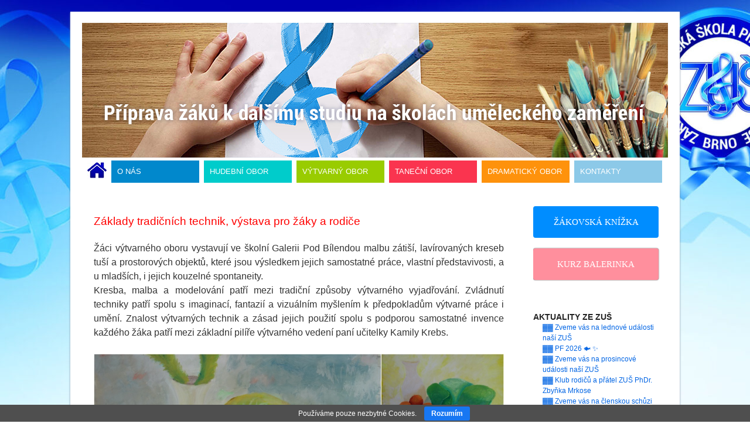

--- FILE ---
content_type: text/html; charset=UTF-8
request_url: https://www.zus-brno.cz/vytvarny-obor/archiv-vytvarneho-oboru/vystava-12-3-15/
body_size: 9167
content:
<!DOCTYPE html>

<html lang="cs">

<head>

<meta charset="UTF-8" />

<title>Výstava 12.3.15 | ZUŠ Brno</title>

<link rel="profile" href="http://gmpg.org/xfn/11" />

<link rel="stylesheet" type="text/css" media="all" href="https://www.zus-brno.cz/wp-content/themes/zus/style.css" />
<link type="text/css" rel="Stylesheet" href="https://www.zus-brno.cz/wp-content/themes/zus/nivo/nivo-slider.css" />
<link type="text/css" rel="Stylesheet" href="https://www.zus-brno.cz/wp-content/themes/zus/nivo/default.css" />

<script type="text/javascript" src="https://www.zus-brno.cz/wp-content/themes/zus/nivo/jquery-1.7.1.min.js"></script>
<script type="text/javascript" src="https://www.zus-brno.cz/wp-content/themes/zus/nivo/jquery.nivo.slider.pack.js"></script>

<link rel="pingback" href="https://www.zus-brno.cz/xmlrpc.php" />

<meta name='robots' content='max-image-preview:large' />
<link rel='dns-prefetch' href='//s.w.org' />
<link rel="alternate" type="application/rss+xml" title="ZUŠ Brno &raquo; RSS zdroj" href="https://www.zus-brno.cz/feed/" />
<link rel="alternate" type="application/rss+xml" title="ZUŠ Brno &raquo; RSS komentářů" href="https://www.zus-brno.cz/comments/feed/" />
		<script type="text/javascript">
			window._wpemojiSettings = {"baseUrl":"https:\/\/s.w.org\/images\/core\/emoji\/13.1.0\/72x72\/","ext":".png","svgUrl":"https:\/\/s.w.org\/images\/core\/emoji\/13.1.0\/svg\/","svgExt":".svg","source":{"concatemoji":"https:\/\/www.zus-brno.cz\/wp-includes\/js\/wp-emoji-release.min.js?ver=5.8.12"}};
			!function(e,a,t){var n,r,o,i=a.createElement("canvas"),p=i.getContext&&i.getContext("2d");function s(e,t){var a=String.fromCharCode;p.clearRect(0,0,i.width,i.height),p.fillText(a.apply(this,e),0,0);e=i.toDataURL();return p.clearRect(0,0,i.width,i.height),p.fillText(a.apply(this,t),0,0),e===i.toDataURL()}function c(e){var t=a.createElement("script");t.src=e,t.defer=t.type="text/javascript",a.getElementsByTagName("head")[0].appendChild(t)}for(o=Array("flag","emoji"),t.supports={everything:!0,everythingExceptFlag:!0},r=0;r<o.length;r++)t.supports[o[r]]=function(e){if(!p||!p.fillText)return!1;switch(p.textBaseline="top",p.font="600 32px Arial",e){case"flag":return s([127987,65039,8205,9895,65039],[127987,65039,8203,9895,65039])?!1:!s([55356,56826,55356,56819],[55356,56826,8203,55356,56819])&&!s([55356,57332,56128,56423,56128,56418,56128,56421,56128,56430,56128,56423,56128,56447],[55356,57332,8203,56128,56423,8203,56128,56418,8203,56128,56421,8203,56128,56430,8203,56128,56423,8203,56128,56447]);case"emoji":return!s([10084,65039,8205,55357,56613],[10084,65039,8203,55357,56613])}return!1}(o[r]),t.supports.everything=t.supports.everything&&t.supports[o[r]],"flag"!==o[r]&&(t.supports.everythingExceptFlag=t.supports.everythingExceptFlag&&t.supports[o[r]]);t.supports.everythingExceptFlag=t.supports.everythingExceptFlag&&!t.supports.flag,t.DOMReady=!1,t.readyCallback=function(){t.DOMReady=!0},t.supports.everything||(n=function(){t.readyCallback()},a.addEventListener?(a.addEventListener("DOMContentLoaded",n,!1),e.addEventListener("load",n,!1)):(e.attachEvent("onload",n),a.attachEvent("onreadystatechange",function(){"complete"===a.readyState&&t.readyCallback()})),(n=t.source||{}).concatemoji?c(n.concatemoji):n.wpemoji&&n.twemoji&&(c(n.twemoji),c(n.wpemoji)))}(window,document,window._wpemojiSettings);
		</script>
		<style type="text/css">
img.wp-smiley,
img.emoji {
	display: inline !important;
	border: none !important;
	box-shadow: none !important;
	height: 1em !important;
	width: 1em !important;
	margin: 0 .07em !important;
	vertical-align: -0.1em !important;
	background: none !important;
	padding: 0 !important;
}
</style>
	<link rel='stylesheet' id='wp-block-library-css'  href='https://www.zus-brno.cz/wp-includes/css/dist/block-library/style.min.css?ver=5.8.12' type='text/css' media='all' />
<link rel='stylesheet' id='cookie-bar-css-css'  href='https://www.zus-brno.cz/wp-content/plugins/cookie-bar/css/cookie-bar.css?ver=5.8.12' type='text/css' media='all' />
<link rel='stylesheet' id='qtip2css-css'  href='https://www.zus-brno.cz/wp-content/plugins/wordpress-tooltips/js/qtip2/jquery.qtip.min.css?ver=5.8.12' type='text/css' media='all' />
<link rel='stylesheet' id='directorycss-css'  href='https://www.zus-brno.cz/wp-content/plugins/wordpress-tooltips/js/jdirectory/directory.min.css?ver=5.8.12' type='text/css' media='all' />
<link rel='stylesheet' id='nextgen_widgets_style-css'  href='https://www.zus-brno.cz/wp-content/plugins/nextgen-gallery/products/photocrati_nextgen/modules/widget/static/widgets.css?ver=3.22' type='text/css' media='all' />
<link rel='stylesheet' id='nextgen_basic_thumbnails_style-css'  href='https://www.zus-brno.cz/wp-content/plugins/nextgen-gallery/products/photocrati_nextgen/modules/nextgen_basic_gallery/static/thumbnails/nextgen_basic_thumbnails.css?ver=3.22' type='text/css' media='all' />
<link rel='stylesheet' id='nextgen_basic_slideshow_style-css'  href='https://www.zus-brno.cz/wp-content/plugins/nextgen-gallery/products/photocrati_nextgen/modules/nextgen_basic_gallery/static/slideshow/ngg_basic_slideshow.css?ver=3.22' type='text/css' media='all' />
<script type='text/javascript' src='https://www.zus-brno.cz/wp-includes/js/jquery/jquery.min.js?ver=3.6.0' id='jquery-core-js'></script>
<script type='text/javascript' src='https://www.zus-brno.cz/wp-includes/js/jquery/jquery-migrate.min.js?ver=3.3.2' id='jquery-migrate-js'></script>
<script type='text/javascript' src='https://www.zus-brno.cz/wp-content/plugins/cookie-bar/js/cookie-bar.js?ver=1769619911' id='cookie-bar-js-js'></script>
<script type='text/javascript' src='https://www.zus-brno.cz/wp-content/plugins/wordpress-tooltips/js/qtip2/jquery.qtip.min.js?ver=5.8.12' id='qtip2js-js'></script>
<script type='text/javascript' src='https://www.zus-brno.cz/wp-content/plugins/wordpress-tooltips/js/jdirectory/jquery.directory.min.js?ver=5.8.12' id='directoryjs-js'></script>
<script type='text/javascript' id='photocrati_ajax-js-extra'>
/* <![CDATA[ */
var photocrati_ajax = {"url":"https:\/\/www.zus-brno.cz\/index.php?photocrati_ajax=1","wp_home_url":"https:\/\/www.zus-brno.cz","wp_site_url":"https:\/\/www.zus-brno.cz","wp_root_url":"https:\/\/www.zus-brno.cz","wp_plugins_url":"https:\/\/www.zus-brno.cz\/wp-content\/plugins","wp_content_url":"https:\/\/www.zus-brno.cz\/wp-content","wp_includes_url":"https:\/\/www.zus-brno.cz\/wp-includes\/","ngg_param_slug":"nggallery"};
/* ]]> */
</script>
<script type='text/javascript' src='https://www.zus-brno.cz/wp-content/plugins/nextgen-gallery/products/photocrati_nextgen/modules/ajax/static/ajax.min.js?ver=3.22' id='photocrati_ajax-js'></script>
<link rel="https://api.w.org/" href="https://www.zus-brno.cz/wp-json/" /><link rel="alternate" type="application/json" href="https://www.zus-brno.cz/wp-json/wp/v2/pages/9216" /><link rel="EditURI" type="application/rsd+xml" title="RSD" href="https://www.zus-brno.cz/xmlrpc.php?rsd" />
<link rel="wlwmanifest" type="application/wlwmanifest+xml" href="https://www.zus-brno.cz/wp-includes/wlwmanifest.xml" /> 
<meta name="generator" content="WordPress 5.8.12" />
<link rel="canonical" href="https://www.zus-brno.cz/vytvarny-obor/archiv-vytvarneho-oboru/vystava-12-3-15/" />
<link rel='shortlink' href='https://www.zus-brno.cz/?p=9216' />
<link rel="alternate" type="application/json+oembed" href="https://www.zus-brno.cz/wp-json/oembed/1.0/embed?url=https%3A%2F%2Fwww.zus-brno.cz%2Fvytvarny-obor%2Farchiv-vytvarneho-oboru%2Fvystava-12-3-15%2F" />
<link rel="alternate" type="text/xml+oembed" href="https://www.zus-brno.cz/wp-json/oembed/1.0/embed?url=https%3A%2F%2Fwww.zus-brno.cz%2Fvytvarny-obor%2Farchiv-vytvarneho-oboru%2Fvystava-12-3-15%2F&#038;format=xml" />
	<style type="text/css">
	.tooltips_table .tooltipsall
	{
		border-bottom:none !important;
	}
	.tooltips_table span {
    color: inherit !important;
	}
	.qtip-content .tooltipsall
	{
		border-bottom:none !important;
		color: inherit !important;
	}
	
		.tooltipsincontent
	{
		border-bottom:2px dotted #888;	
	}

	.tooltipsPopupCreditLink a
	{
		color:gray;
	}	
	</style>
	 	<script type="text/javascript">	
	if(typeof jQuery=='undefined')
	{
		document.write('<'+'script src="https://www.zus-brno.cz/wp-content/plugins//wordpress-tooltips/js/qtip/jquery.js" type="text/javascript"></'+'script>');
	}
	</script>
	<script type="text/javascript">

	function toolTips(whichID,theTipContent)
	{
			jQuery(whichID).qtip
			(
				{
					content:
					{
						text:theTipContent,
												
					},
   					style:
   					{
   						classes:' qtip-dark wordpress-tooltip-free qtip-rounded qtip-shadow '
    				},
    				position:
    				{
    					viewport: jQuery(window),
    					my: 'bottom center',
    					at: 'top center'
    				},
					show:'mouseover',
					hide: { fixed: true, delay: 200 }
				}
			)
	}
</script>
	
		<style type="text/css">
			.navitems a
			{
				text-decoration: none !important;
			}
		</style>
		
</head>



<body class="page-template-default page page-id-9216 page-child parent-pageid-83">

<div id="wrapper" class="hfeed">

	<div id="header">

		<div id="masthead">

			<div class="slider-wrapper theme-default">
			<div id="slider" class="nivoSlider">
			<a href="https://www.zus-brno.cz/"><img src="https://www.zus-brno.cz/wp-content/themes/zus/images/headers/1.jpg" alt="" /></a>
			<a href="https://www.zus-brno.cz/"><img src="https://www.zus-brno.cz/wp-content/themes/zus/images/headers/2.jpg" alt="" /></a>
			<a href="https://www.zus-brno.cz/"><img src="https://www.zus-brno.cz/wp-content/themes/zus/images/headers/3.jpg" alt="" /></a>
			<a href="https://www.zus-brno.cz/"><img src="https://www.zus-brno.cz/wp-content/themes/zus/images/headers/4.jpg" alt="" /></a>
			<a href="https://www.zus-brno.cz/"><img src="https://www.zus-brno.cz/wp-content/themes/zus/images/headers/5.jpg" alt="" /></a>
			<a href="https://www.zus-brno.cz/"><img src="https://www.zus-brno.cz/wp-content/themes/zus/images/headers/6.jpg" alt="" /></a>
			<a href="https://www.zus-brno.cz/"><img src="https://www.zus-brno.cz/wp-content/themes/zus/images/headers/7.jpg" alt="" /></a>
			</div>
			</div>

		    <script type="text/javascript">
        	    // http://nivo.dev7studios.com/support/jquery-plugin-usage/
         	    $(window).load(function() {
        	        $('#slider').nivoSlider({
        	        effect: 'fade', // Specify sets like: 'fold,fade,sliceDown' or random
        	        //slices: 15, // For slice animations
        	        //boxCols: 8, // For box animations
       	                //boxRows: 4, // For box animations
	                animSpeed: 1500, // Slide transition speed
	                pauseTime: 20000, // How long each slide will show
	                startSlide: 0, // Set starting Slide (0 index)
	                directionNav: false, // Next & Prev navigation
	                directionNavHide: false, // Only show on hover
	                controlNav: false, // 1,2,3... navigation
	                controlNavThumbs: false, // Use thumbnails for Control Nav
	                controlNavThumbsFromRel: false, // Use image rel for thumbs
	                controlNavThumbsSearch: '.jpg', // Replace this with...
	                controlNavThumbsReplace: '_thumb.jpg', // ...this in thumb Image src
	                keyboardNav: false, // Use left & right arrows
	                pauseOnHover: false, // Stop animation while hovering
	                manualAdvance: false, // Force manual transitions
	                captionOpacity: 0.8, // Universal caption opacity
	                prevText: 'Prev', // Prev directionNav text
	                nextText: 'Next', // Next directionNav text
	                randomStart: true, // Start on a random slide
	                beforeChange: function(){}, // Triggers before a slide transition
	                afterChange: function(){}, // Triggers after a slide transition
	                slideshowEnd: function(){}, // Triggers after all slides have been shown
	                lastSlide: function(){}, // Triggers when last slide is shown
	                afterLoad: function(){} // Triggers when slider has loaded
	    	    });
	        });
    		</script>

			<div id="access" role="navigation">

			  
				<div class="skip-link screen-reader-text"><a href="#content" title="Přejít k obsahu webu">Přejít k obsahu webu</a></div>

				
				<div class="menu-header"><ul id="menu-hlavni" class="menu"><li id="menu-item-13738" class="ZusMenu0 menu-item menu-item-type-post_type menu-item-object-page menu-item-home menu-item-13738"><a href="https://www.zus-brno.cz/">ÚVODNÍ STRÁNKA</a></li>
<li id="menu-item-101" class="ZusMenu1 menu-item menu-item-type-post_type menu-item-object-page menu-item-has-children menu-item-101"><a href="https://www.zus-brno.cz/o-skole/">O NÁS</a>
<ul class="sub-menu">
	<li id="menu-item-102" class="menu-item menu-item-type-post_type menu-item-object-page menu-item-102"><a href="https://www.zus-brno.cz/o-skole/ucitele/">UČITELÉ A ZAMĚSTNANCI</a></li>
	<li id="menu-item-21316" class="menu-item menu-item-type-post_type menu-item-object-page menu-item-21316"><a href="https://www.zus-brno.cz/nase-projekty/">NAŠE PROJEKTY</a></li>
	<li id="menu-item-103" class="menu-item menu-item-type-post_type menu-item-object-page menu-item-103"><a href="https://www.zus-brno.cz/o-skole/fotogalerie/">FOTOGALERIE</a></li>
	<li id="menu-item-105" class="menu-item menu-item-type-post_type menu-item-object-page menu-item-105"><a href="https://www.zus-brno.cz/o-skole/prijimaci-zkousky/">PŘIJÍMACÍ ZKOUŠKY DO ZUŠ</a></li>
	<li id="menu-item-106" class="menu-item menu-item-type-post_type menu-item-object-page menu-item-106"><a href="https://www.zus-brno.cz/o-skole/svp/">ŠKOLNÍ VZDĚLÁVACÍ PROGRAM</a></li>
	<li id="menu-item-24568" class="menu-item menu-item-type-post_type menu-item-object-page menu-item-24568"><a href="https://www.zus-brno.cz/o-skole/poradenske-sluzby-zus/">PORADENSKÉ SLUŽBY ZUŠ</a></li>
	<li id="menu-item-107" class="menu-item menu-item-type-post_type menu-item-object-page menu-item-107"><a href="https://www.zus-brno.cz/o-skole/prohlidka-skoly/">VÝROČNÍ ZPRÁVY, PRACOVIŠTĚ ŠKOLY</a></li>
	<li id="menu-item-110" class="menu-item menu-item-type-post_type menu-item-object-page menu-item-110"><a href="https://www.zus-brno.cz/o-skole/skolne/">ŠKOLNÉ</a></li>
	<li id="menu-item-111" class="menu-item menu-item-type-post_type menu-item-object-page menu-item-111"><a href="https://www.zus-brno.cz/o-skole/tiskopisy-ke-stazeni/">TISKOPISY KE STAŽENÍ</a></li>
	<li id="menu-item-108" class="menu-item menu-item-type-post_type menu-item-object-page menu-item-108"><a href="https://www.zus-brno.cz/o-skole/legislativa/">ZUŠ a GDPR,  ÚŘEDNÍ DESKA</a></li>
	<li id="menu-item-109" class="menu-item menu-item-type-post_type menu-item-object-page menu-item-109"><a href="https://www.zus-brno.cz/o-skole/csi-a-zus/">ČŠI a ZUŠ</a></li>
	<li id="menu-item-112" class="menu-item menu-item-type-post_type menu-item-object-page menu-item-112"><a href="https://www.zus-brno.cz/o-skole/klub-rodicu/">KLUB RODIČŮ</a></li>
	<li id="menu-item-113" class="menu-item menu-item-type-post_type menu-item-object-page menu-item-113"><a href="https://www.zus-brno.cz/o-skole/historie-skoly/">HISTORIE ŠKOLY</a></li>
	<li id="menu-item-114" class="menu-item menu-item-type-post_type menu-item-object-page menu-item-114"><a href="https://www.zus-brno.cz/o-skole/phdr-zbynek-mrkos/">PhDr. ZBYNĚK MRKOS</a></li>
	<li id="menu-item-115" class="menu-item menu-item-type-post_type menu-item-object-page menu-item-115"><a href="https://www.zus-brno.cz/o-skole/organizace-skolniho-roku/">ORGANIZACE ŠKOLNÍHO ROKU</a></li>
	<li id="menu-item-26240" class="menu-item menu-item-type-post_type menu-item-object-page menu-item-26240"><a href="https://www.zus-brno.cz/o-skole/sponzori/">SPONZOŘI</a></li>
</ul>
</li>
<li id="menu-item-116" class="ZusMenu2 menu-item menu-item-type-post_type menu-item-object-page menu-item-has-children menu-item-116"><a href="https://www.zus-brno.cz/hudebni-obor/">HUDEBNÍ OBOR</a>
<ul class="sub-menu">
	<li id="menu-item-767" class="menu-item menu-item-type-post_type menu-item-object-page menu-item-767"><a href="https://www.zus-brno.cz/hudebni-obor/pripravne-studium-2/">PŘÍPRAVNÉ STUDIUM</a></li>
	<li id="menu-item-768" class="menu-item menu-item-type-post_type menu-item-object-page menu-item-768"><a href="https://www.zus-brno.cz/hudebni-obor/studijni-zamereni/">STUDIJNÍ ZAMĚŘENÍ HO</a></li>
	<li id="menu-item-118" class="menu-item menu-item-type-post_type menu-item-object-page menu-item-118"><a href="https://www.zus-brno.cz/hudebni-obor/povinne-volitelne-predmety/">NAUKA O HUDBĚ</a></li>
	<li id="menu-item-117" class="menu-item menu-item-type-post_type menu-item-object-page menu-item-117"><a href="https://www.zus-brno.cz/hudebni-obor/soubory-a-orchestr/">SOUBORY A ORCHESTR</a></li>
	<li id="menu-item-119" class="menu-item menu-item-type-post_type menu-item-object-page menu-item-119"><a href="https://www.zus-brno.cz/hudebni-obor/rozvrhy/">ROZVRHY</a></li>
	<li id="menu-item-120" class="menu-item menu-item-type-post_type menu-item-object-page menu-item-120"><a href="https://www.zus-brno.cz/hudebni-obor/rocnikova-zkouska/">ROČNÍKOVÁ ZKOUŠKA</a></li>
	<li id="menu-item-122" class="menu-item menu-item-type-post_type menu-item-object-page menu-item-122"><a href="https://www.zus-brno.cz/hudebni-obor/archiv-hudebniho-oboru/">ZAJÍMAVÉ ODKAZY</a></li>
</ul>
</li>
<li id="menu-item-123" class="ZusMenu3 menu-item menu-item-type-post_type menu-item-object-page current-page-ancestor menu-item-has-children menu-item-123"><a href="https://www.zus-brno.cz/vytvarny-obor/">VÝTVARNÝ OBOR</a>
<ul class="sub-menu">
	<li id="menu-item-124" class="menu-item menu-item-type-post_type menu-item-object-page menu-item-124"><a href="https://www.zus-brno.cz/vytvarny-obor/pripravne-studium/">PŘÍPRAVNÉ STUDIUM</a></li>
	<li id="menu-item-129" class="menu-item menu-item-type-post_type menu-item-object-page menu-item-129"><a href="https://www.zus-brno.cz/vytvarny-obor/studijni-zamereni-vo/">STUDIJNÍ ZAMĚŘENÍ VO</a></li>
	<li id="menu-item-128" class="menu-item menu-item-type-post_type menu-item-object-page menu-item-128"><a href="https://www.zus-brno.cz/vytvarny-obor/rozvrhy/">ROZVRHY</a></li>
	<li id="menu-item-127" class="menu-item menu-item-type-post_type menu-item-object-page menu-item-127"><a href="https://www.zus-brno.cz/vytvarny-obor/galerie-vytvarnych-praci/">GALERIE VÝTVARNÝCH PRACÍ</a></li>
	<li id="menu-item-130" class="menu-item menu-item-type-post_type menu-item-object-page current-page-ancestor menu-item-130"><a href="https://www.zus-brno.cz/vytvarny-obor/archiv-vytvarneho-oboru/">ARCHIV VÝTVARNÉHO OBORU</a></li>
</ul>
</li>
<li id="menu-item-131" class="ZusMenu4 menu-item menu-item-type-post_type menu-item-object-page menu-item-has-children menu-item-131"><a href="https://www.zus-brno.cz/tanecni-obor/">TANEČNÍ OBOR</a>
<ul class="sub-menu">
	<li id="menu-item-132" class="menu-item menu-item-type-post_type menu-item-object-page menu-item-132"><a href="https://www.zus-brno.cz/tanecni-obor/pripravne-studium/">PŘÍPRAVNÉ STUDIUM</a></li>
	<li id="menu-item-134" class="menu-item menu-item-type-post_type menu-item-object-page menu-item-134"><a href="https://www.zus-brno.cz/tanecni-obor/studijni-zamereni-to/">STUDIJNÍ ZAMĚŘENÍ TO</a></li>
	<li id="menu-item-133" class="menu-item menu-item-type-post_type menu-item-object-page menu-item-133"><a href="https://www.zus-brno.cz/tanecni-obor/rozvrhy/">ROZVRHY</a></li>
	<li id="menu-item-135" class="menu-item menu-item-type-post_type menu-item-object-page menu-item-135"><a href="https://www.zus-brno.cz/tanecni-obor/archiv-tanecniho-oboru/">ARCHIV TANEČNÍHO OBORU</a></li>
</ul>
</li>
<li id="menu-item-136" class="ZusMenu5 menu-item menu-item-type-post_type menu-item-object-page menu-item-has-children menu-item-136"><a href="https://www.zus-brno.cz/dramaticky-obor/">DRAMATICKÝ OBOR</a>
<ul class="sub-menu">
	<li id="menu-item-137" class="menu-item menu-item-type-post_type menu-item-object-page menu-item-137"><a href="https://www.zus-brno.cz/dramaticky-obor/pripravne-studium/">PŘÍPRAVNÉ STUDIUM</a></li>
	<li id="menu-item-139" class="menu-item menu-item-type-post_type menu-item-object-page menu-item-139"><a href="https://www.zus-brno.cz/dramaticky-obor/studijni-zamereni-ldo/">STUDIJNÍ ZAMĚŘENÍ LDO</a></li>
	<li id="menu-item-138" class="menu-item menu-item-type-post_type menu-item-object-page menu-item-138"><a href="https://www.zus-brno.cz/dramaticky-obor/rozvrhy/">ROZVRHY</a></li>
	<li id="menu-item-140" class="menu-item menu-item-type-post_type menu-item-object-page menu-item-140"><a href="https://www.zus-brno.cz/dramaticky-obor/archiv-dramatickeho-oboru/">ARCHIV DRAMATICKÉHO OBORU</a></li>
</ul>
</li>
<li id="menu-item-141" class="ZusMenu6 menu-item menu-item-type-post_type menu-item-object-page menu-item-141"><a href="https://www.zus-brno.cz/kontakty/">KONTAKTY</a></li>
</ul></div>
			</div><!-- #access -->

		</div><!-- #masthead -->

	</div><!-- #header -->



	<div id="main">


		<div id="container">
			<div id="content" role="main">

			

				<div id="post-9216" class="post-9216 page type-page status-publish hentry">
					<div class="entry-content">
						<h3 style="text-align: justify;"><span style="color: #ff0000;">Základy tradičních technik, výstava pro žáky a rodiče </span></h3>
<p style="text-align: justify;">Žáci výtvarného oboru vystavují ve školní Galerii Pod Bílendou malbu zátiší, lavírovaných kreseb tuší a prostorových objektů, které jsou výsledkem jejich samostatné práce, vlastní představivosti, a u mladších, i jejich kouzelné spontaneity.<br />
Kresba, malba a modelování patří mezi tradiční způsoby výtvarného vyjadřování. Zvládnutí techniky patří spolu s imaginací, fantazií a vizuálním myšlením k předpokladům výtvarné práce i umění. Znalost výtvarných technik a zásad jejich použití spolu s podporou samostatné invence každého žáka patří mezi základní pilíře výtvarného vedení paní učitelky Kamily Krebs.</p>
<p style="text-align: justify;"><a href="http://www.zus-brno.cz/wp-content/uploads/2015/03/net.jpg"><img loading="lazy" class="alignnone size-full wp-image-9220" alt="net" src="http://www.zus-brno.cz/wp-content/uploads/2015/03/net.jpg" width="1024" height="768" srcset="https://www.zus-brno.cz/wp-content/uploads/2015/03/net.jpg 1024w, https://www.zus-brno.cz/wp-content/uploads/2015/03/net-300x225.jpg 300w" sizes="(max-width: 1024px) 100vw, 1024px" /></a></p>
<p style="text-align: justify;"><a href="http://www.zus-brno.cz/wp-content/uploads/2015/03/weba.jpg"><img loading="lazy" class="alignnone size-full wp-image-9221" alt="weba" src="http://www.zus-brno.cz/wp-content/uploads/2015/03/weba.jpg" width="1024" height="768" srcset="https://www.zus-brno.cz/wp-content/uploads/2015/03/weba.jpg 1024w, https://www.zus-brno.cz/wp-content/uploads/2015/03/weba-300x225.jpg 300w" sizes="(max-width: 1024px) 100vw, 1024px" /></a></p>
<p>&nbsp;</p>
																	</div><!-- .entry-content -->
				</div><!-- #post-## -->

				
			<div id="comments">


	<p class="nocomments">Komentáře nejsou povoleny.</p>



</div><!-- #comments -->


			</div><!-- #content -->
		</div><!-- #container -->


		<div id="primary" class="widget-area" role="complementary">
			<ul class="xoxo">

<li id="block-4" class="widget-container widget_block"><a class="maxbutton-3 maxbutton maxbutton-izus" target="_blank" title="ELEKTRONICKÁ ŽÁKOVSKÁ KNÍŽKA" rel="noopener" href="https://www.izus.cz/"><span class='mb-text'>ŽÁKOVSKÁ KNÍŽKA</span></a></li><li id="block-3" class="widget-container widget_block"><a class="maxbutton-2 maxbutton maxbutton-kurz-balerinka" target="_blank" rel="noopener" href="https://www.zus-brno.cz/tanecni-obor/pripravne-studium/balerinka/"><span class='mb-text'>KURZ BALERINKA</span></a></li><li id="block-5" class="widget-container widget_block widget_text">
<p></p>
</li><li id="fbw_id-2" class="widget-container widget_fbw_id"><div class="fb_loader" style="text-align: center !important;"><img src="https://www.zus-brno.cz/wp-content/plugins/facebook-pagelike-widget/loader.gif" alt="Facebook Pagelike Widget" /></div><div id="fb-root"></div>
        <div class="fb-page" data-href="https://www.facebook.com/zusbrno " data-width="230" data-height="500" data-small-header="false" data-adapt-container-width="true" data-hide-cover="false" data-show-facepile="true" data-show-posts="true" style="" hide_cta="false" data-tabs="timeline"></div></li>        <!-- A WordPress plugin developed by Milap Patel -->
    
		<li id="recent-posts-2" class="widget-container widget_recent_entries">
		<h3 class="widget-title">AKTUALITY ZE ZUŠ</h3>
		<ul>
											<li>
					<a href="https://www.zus-brno.cz/%e2%96%93%e2%96%93-zveme-vas-na-lednove-udalosti-nasi-zus-2/">▓▓ Zveme vás na lednové události naší ZUŠ</a>
									</li>
											<li>
					<a href="https://www.zus-brno.cz/%e2%96%93%e2%96%93-pf-2026-%f0%9f%90%9f-%e2%9c%a8/">▓▓ PF 2026 🐟 ✨</a>
									</li>
											<li>
					<a href="https://www.zus-brno.cz/%e2%96%93%e2%96%93-zveme-vas-na-prosincove-udalosti-nasi-zus/">▓▓ Zveme vás na prosincové události naší ZUŠ</a>
									</li>
											<li>
					<a href="https://www.zus-brno.cz/%e2%96%93%e2%96%93-klub-rodicu-a-pratel-zus-phdr-zbynka-mrkose/">▓▓ Klub rodičů a přátel ZUŠ PhDr. Zbyňka Mrkose</a>
									</li>
											<li>
					<a href="https://www.zus-brno.cz/%e2%96%93%e2%96%93-zveme-vas-na-clenskou-schuzi-klubu-rodicu-a-pratel-skoly/">▓▓ Zveme vás na členskou schůzi Klubu rodičů a přátel školy</a>
									</li>
											<li>
					<a href="https://www.zus-brno.cz/%e2%96%93%e2%96%93-zveme-vas-na-rijnove-a-listopadove-udalosti-nasi-zus/">▓▓ Zveme vás na říjnové a listopadové události naší ZUŠ</a>
									</li>
											<li>
					<a href="https://www.zus-brno.cz/%e2%96%93%e2%96%93-inovujeme-zus-ii/">▓▓ INOVUJEME ZUŠ II.</a>
									</li>
											<li>
					<a href="https://www.zus-brno.cz/%e2%96%93%e2%96%93-zveme-vas-na-cervnove-udalosti-nasi-zus/">▓▓ Zveme vás na červnové události naší ZUŠ</a>
									</li>
											<li>
					<a href="https://www.zus-brno.cz/%e2%96%93%e2%96%93-1-cena-pro-jakuba-krzysztofa-podymu-2/">▓▓ 1. cena pro Jakuba Krzysztofa Podymu!</a>
									</li>
											<li>
					<a href="https://www.zus-brno.cz/%e2%96%93%e2%96%93-nahradni-termin-talentovych-zkousek/">▓▓ Náhradní termín talentových zkoušek</a>
									</li>
					</ul>

		</li><li id="block-2" class="widget-container widget_block"><a class="maxbutton-1 maxbutton maxbutton-vyuka-na-dalku" target="_blank" rel="noopener" href="https://www.zus-brno.cz/vyuka-na-dalku/"><span class='mb-text'>GOOGLE UČEBNA</span></a></li>			</ul>
		</div><!-- #primary .widget-area -->


	</div><!-- #main -->



	<div id="footer" role="contentinfo">

		<div id="colophon">





			<div id="footer-widget-area" role="complementary">

				<div id="first" class="widget-area">
					<ul class="xoxo">
						<li id="block-6" class="widget-container widget_block widget_media_image">
<figure class="wp-block-image size-full footer-jmk-image"><a href="https://www.zus-brno.cz/wp-content/uploads/2022/12/LOGO-JMK.jpg"><img loading="lazy" width="716" height="85" src="https://www.zus-brno.cz/wp-content/uploads/2022/12/LOGO-JMK.jpg" alt="" class="wp-image-26641" srcset="https://www.zus-brno.cz/wp-content/uploads/2022/12/LOGO-JMK.jpg 716w, https://www.zus-brno.cz/wp-content/uploads/2022/12/LOGO-JMK-300x36.jpg 300w" sizes="(max-width: 716px) 100vw, 716px" /></a></figure>
</li>					</ul>
				</div><!-- #first .widget-area -->




			</div><!-- #footer-widget-area -->



		</div><!-- #colophon -->

	</div><!-- #footer -->



</div><!-- #wrapper -->



        <style type="text/css" >
                            #eu-cookie-bar { background-color : #4f4f4f; }
            



        </style>
    <!-- Cookie Bar -->
<div id="eu-cookie-bar">Používáme pouze nezbytné Cookies. <button id="euCookieAcceptWP"  style="background:#1777f2;"  onclick="euSetCookie('euCookiesAcc', true, 30); euAcceptCookiesWP();">Rozumím</button></div>
<!-- End Cookie Bar -->
<!--noptimize--><!--email_off--><style type='text/css'>.maxbutton-3.maxbutton.maxbutton-izus{position:relative;text-decoration:none;display:inline-block;vertical-align:middle;width:100%;height:50px;border:2px solid #008dff;border-radius:4px 4px 4px 4px;background-color:#008dff;box-shadow:none}.maxbutton-3.maxbutton.maxbutton-izus:hover{border-color:#008dff;background-color:white;box-shadow:none}.maxbutton-3.maxbutton.maxbutton-izus .mb-text{color:#ffffff;font-family:Tahoma;font-size:15px;text-align:center;font-style:normal;font-weight:normal;line-height:1em;box-sizing:border-box;display:block;background-color:unset;padding:18px 0px 0px 0px}.maxbutton-3.maxbutton.maxbutton-izus:hover .mb-text{color:#008dff}@media only screen and (min-width:0px) and (max-width:480px){.maxbutton-3.maxbutton.maxbutton-izus{width:90%}.maxbutton-3.maxbutton.maxbutton-izus .mb-text{font-size:12px}}
.maxbutton-2.maxbutton.maxbutton-kurz-balerinka{position:relative;text-decoration:none;display:inline-block;vertical-align:middle;width:100%;height:50px;border:2px solid #ff8f9d;border-radius:4px 4px 4px 4px;background-color:#ff8f9d;-webkit-box-shadow:0px 0px 2px 0px #333333;-moz-box-shadow:0px 0px 2px 0px #333333;box-shadow:0px 0px 2px 0px #333333}.maxbutton-2.maxbutton.maxbutton-kurz-balerinka:hover{border-color:#ff8f9d;background-color:white;-webkit-box-shadow:0px 0px 2px 0px #333333;-moz-box-shadow:0px 0px 2px 0px #333333;box-shadow:0px 0px 2px 0px #333333}.maxbutton-2.maxbutton.maxbutton-kurz-balerinka .mb-text{color:#ffffff;font-family:Tahoma;font-size:15px;text-align:center;font-style:normal;font-weight:normal;line-height:1em;box-sizing:border-box;display:block;background-color:unset;padding:18px 0px 0px 0px}.maxbutton-2.maxbutton.maxbutton-kurz-balerinka:hover .mb-text{color:#ff8f9d}@media only screen and (min-width:0px) and (max-width:480px){.maxbutton-2.maxbutton.maxbutton-kurz-balerinka{width:90%}.maxbutton-2.maxbutton.maxbutton-kurz-balerinka .mb-text{font-size:12px}}
.maxbutton-1.maxbutton.maxbutton-vyuka-na-dalku{position:relative;text-decoration:none;display:inline-block;vertical-align:middle;width:100%;height:50px;border:2px solid #0004d2;border-radius:4px 4px 4px 4px;background-color:#0004d2;box-shadow:none}.maxbutton-1.maxbutton.maxbutton-vyuka-na-dalku:hover{border-color:#0004d2;background-color:white;box-shadow:none}.maxbutton-1.maxbutton.maxbutton-vyuka-na-dalku .mb-text{color:#ffffff;font-family:Tahoma;font-size:15px;text-align:center;font-style:normal;font-weight:normal;line-height:1em;box-sizing:border-box;display:block;background-color:unset;padding:18px 0px 0px 0px}.maxbutton-1.maxbutton.maxbutton-vyuka-na-dalku:hover .mb-text{color:#0004d2}@media only screen and (min-width:0px) and (max-width:480px){.maxbutton-1.maxbutton.maxbutton-vyuka-na-dalku{width:90%}.maxbutton-1.maxbutton.maxbutton-vyuka-na-dalku .mb-text{font-size:12px}}
</style><!--/email_off--><!--/noptimize-->
<script type="text/javascript">
jQuery("document").ready(function()
{
	jQuery("body img").each(function()
	{
		if ((jQuery(this).parent("a").attr('title') != '' )  && (jQuery(this).parent("a").attr('title') != undefined ))
		{
			toolTips(jQuery(this).parent("a"),jQuery(this).parent("a").attr('title'));
		}
		else
		{
			var tempAlt = jQuery(this).attr('alt');
			if (typeof(tempAlt) !== "undefined")
			{
				tempAlt = tempAlt.replace(' ', '');
				if (tempAlt == '')
				{

				}
				else
				{
					toolTips(jQuery(this),jQuery(this).attr('alt'));
				}
			}
		}
	}

	);
})
</script>
<script type="text/javascript">
var inboxs = new Array();
inboxs['language'] = "en";
inboxs['navitemselectedsize'] = '18px';
inboxs['selectors'] = '.tooltips_list > span';
inboxs['navitemdefaultsize'] = '12px';
inboxs['number'] = "yes";
jQuery(document).ready(function () {
	jQuery('.tooltips_directory').directory(inboxs); 
	jQuery('.navitem').css('font-size','12px');	
})
</script>
<script type='text/javascript' src='https://www.zus-brno.cz/wp-includes/js/comment-reply.min.js?ver=5.8.12' id='comment-reply-js'></script>
<script type='text/javascript' id='ngg_common-js-extra'>
/* <![CDATA[ */

var nextgen_lightbox_settings = {"static_path":"https:\/\/www.zus-brno.cz\/wp-content\/plugins\/nextgen-gallery\/products\/photocrati_nextgen\/modules\/lightbox\/static\/{placeholder}","context":"all_images"};
/* ]]> */
</script>
<script type='text/javascript' src='https://www.zus-brno.cz/wp-content/plugins/nextgen-gallery/products/photocrati_nextgen/modules/nextgen_gallery_display/static/common.js?ver=3.22' id='ngg_common-js'></script>
<script type='text/javascript' src='https://www.zus-brno.cz/wp-content/plugins/nextgen-gallery/products/photocrati_nextgen/modules/lightbox/static/lightbox_context.js?ver=3.22' id='ngg_lightbox_context-js'></script>
<script type='text/javascript' src='https://www.zus-brno.cz/wp-includes/js/wp-embed.min.js?ver=5.8.12' id='wp-embed-js'></script>
<script type='text/javascript' id='milapfbwidgetscript-js-extra'>
/* <![CDATA[ */
var milapfbwidgetvars = {"app_id":"","select_lng":"cs_CZ"};
/* ]]> */
</script>
<script type='text/javascript' src='https://www.zus-brno.cz/wp-content/plugins/facebook-pagelike-widget/fb.js?ver=1.0' id='milapfbwidgetscript-js'></script>

<script type="text/javascript">

if(kontrolaElem() == false)

{

var ucitele = new Ucitele();

ucitele.vytvorImgElement();

ucitele.ziskejUcitele();

ucitele.pridejUdalosti();

}





function Ucitele()

{

	var x,

		y;



	var uciteleZdroj,

		ucitelImg;



	var ucitelePole = [];



	this.ziskejUcitele = function()

	{        

                 var content = document.querySelector('div.entry-content');

		 uciteleZdroj = content.querySelectorAll("a");

		 ucitelImg = document.getElementById("ucitelImg");



	}



	this.pridejUdalosti = function()

	{

		for(var i = 0;i<uciteleZdroj.length;i++)

		{

			uciteleZdroj[i].addEventListener("mouseover", ukazImg);

			uciteleZdroj[i].addEventListener("mouseout", schovejImg);



		}

		document.addEventListener("mousemove", ziskejKurzor);

	}



	this.vytvorImgElement = function()

	{

		var img = document.createElement("img");

		img.setAttribute("id", "ucitelImg");

		document.body.appendChild(img);

	}



	schovejImg = function()

	{

		ucitelImg.style.display = "none";

	}



	ukazImg = function(event)

	{



		

                 var href = event.target.getAttribute('href');

				var url = href.trim();
                 if(url[url.length-1] == '/')
					url = url.substring(0, url.length-1);                    

				
                // var ucitel = url.substring('https://www.zus-brno.cz/o-skole/ucitele/'.length, url.length); 
				var hrefParts = url.split('/');
				var ucitel = hrefParts[hrefParts.length-1];


		 		zmenZdrojObrazku(ucitel);

		 ucitelImg.style.display = "block";

               

              for(var i = 0;i<uciteleZdroj.length;i++) {

		uciteleZdroj = content.querySelectorAll("a");

              //  console.log(uciteleZdroj[i].href);



	      }









	}



	ziskejKurzor = function(e)

	{

		x = e.clientX;

		y  = e.clientY;

		var bodyScrollTop = document.documentElement.scrollTop || document.body.scrollTop;



		ucitelImg.style.left = x + 10+ "px";

		ucitelImg.style.top = y + bodyScrollTop + "px";

	}



	zmenZdrojObrazku = function(ucitel)

	{

				ucitelImg.src = "https://www.zus-brno.cz/wp-content/gallery/ucitele/" + ucitel + ".jpg";

	}









}



	function kontrolaElem()

	{

		if(document.getElementById("ucitelImg")!= true)

		{

			return false;

		}



		return true;

	}



</script>







<script type="text/javascript">

  /* accessibility 

     userway.org

     edited by Jiří Jeřábek 31.1.2020

  */

  var _userway_config = {

    account: 'BuSrf1rTHI'

  };

</script>

<script type="text/javascript" src="https://cdn.userway.org/widget.js"></script>



</body>

</html>


<!--
Performance optimized by W3 Total Cache. Learn more: https://www.boldgrid.com/w3-total-cache/


Served from: www.zus-brno.cz @ 2026-01-28 18:05:11 by W3 Total Cache
-->